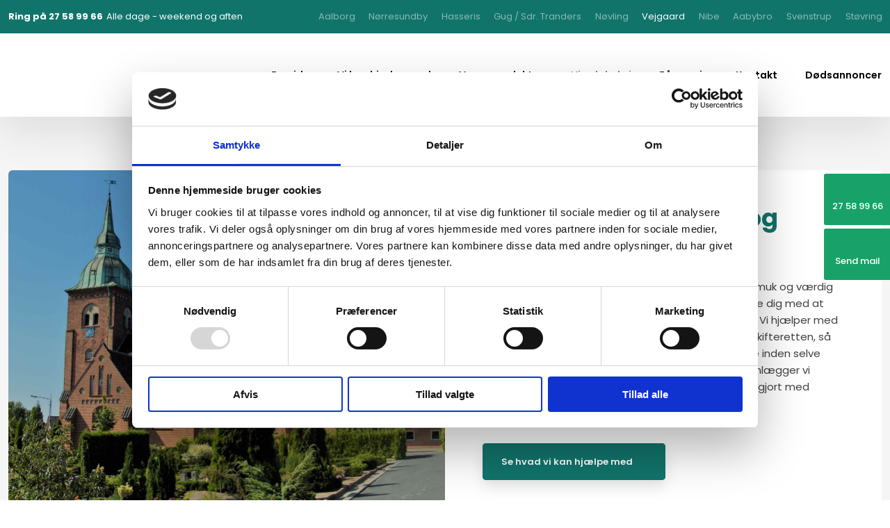

--- FILE ---
content_type: application/x-javascript
request_url: https://consentcdn.cookiebot.com/consentconfig/7d02046a-ebe5-4011-8dd2-ad0ee0323a9d/bedemandtrenskow.dk/configuration.js
body_size: 592
content:
CookieConsent.configuration.tags.push({id:55543870,type:"script",tagID:"",innerHash:"",outerHash:"",tagHash:"8189287567663",url:"https://www.googletagmanager.com/gtag/js?id=UA-197455220-11",resolvedUrl:"https://www.googletagmanager.com/gtag/js?id=UA-197455220-11",cat:[3]});CookieConsent.configuration.tags.push({id:55543871,type:"script",tagID:"",innerHash:"",outerHash:"",tagHash:"17124502453871",url:"",resolvedUrl:"",cat:[4]});CookieConsent.configuration.tags.push({id:55543872,type:"script",tagID:"",innerHash:"",outerHash:"",tagHash:"16246411469670",url:"https://www.google.com/recaptcha/api.js?hl=da-DK&onload=recaptchaCallback&render=explicit",resolvedUrl:"https://www.google.com/recaptcha/api.js?hl=da-DK&onload=recaptchaCallback&render=explicit",cat:[1]});